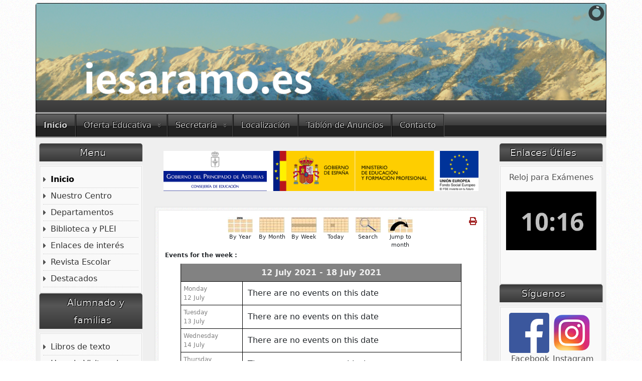

--- FILE ---
content_type: text/html; charset=utf-8
request_url: http://iesaramo.es/index.php?option=com_jevents&catids=97&task=week.listevents&year=2021&month=07&day=16&Itemid=1&lang=es
body_size: 11142
content:
<!DOCTYPE html>
<html lang="es-es" dir="ltr">
	<head>
		<meta name="viewport" content="width=device-width, initial-scale=1">
		<meta charset="utf-8">
	<meta name="robots" content="noindex,nofollow">
	<meta name="description" content="Web del IES Aramo de Oviedo (Asturias)">
	<meta name="generator" content="Joomla! - Open Source Content Management - Version 4.4.13">
	<title>iesaramo</title>
	<link href="http://iesaramo.es/index.php?option=com_jevents&amp;task=modlatest.rss&amp;format=feed&amp;type=rss&amp;Itemid=1&amp;modid=0" rel="alternate" type="application/rss+xml" title="RSS 2.0">
	<link href="http://iesaramo.es/index.php?option=com_jevents&amp;task=modlatest.rss&amp;format=feed&amp;type=atom&amp;Itemid=1&amp;modid=0" rel="alternate" type="application/atom+xml" title="Atom 1.0">
	<link href="/media/system/images/joomla-favicon.svg" rel="icon" type="image/svg+xml">
	<link href="/media/system/images/favicon.ico" rel="alternate icon" type="image/vnd.microsoft.icon">
	<link href="/media/system/images/joomla-favicon-pinned.svg" rel="mask-icon" color="#000">
	<link href="http://iesaramo.es/index.php?option=com_search&amp;catids=97&amp;task=week.listevents&amp;year=2021&amp;month=07&amp;day=16&amp;Itemid=1&amp;lang=es&amp;format=opensearch" rel="search" title="Buscar iesaramo" type="application/opensearchdescription+xml">

		<link href="/media/vendor/bootstrap/css/bootstrap.min.css?5.3.2" rel="stylesheet" />
	<link href="/media/system/css/joomla-fontawesome.min.css?8205ad2900754bb2f67a9c48e14e54ce" rel="stylesheet" />
	<link href="/media/templates/site/allrounder/css/template.css?8205ad2900754bb2f67a9c48e14e54ce" rel="stylesheet" />
	<link href="/media/vendor/joomla-custom-elements/css/joomla-alert.min.css?0.2.0" rel="stylesheet" />
	<link href="/media/com_jevents/lib_jevmodal/css/jevmodal.css" rel="stylesheet" />
	<link href="/components/com_jevents/assets/css/eventsadmin.css?v=3.6.90" rel="stylesheet" />
	<link href="/components/com_jevents/views/geraint/assets/css/events_css.css?v=3.6.90" rel="stylesheet" />
	<link href="/plugins/content/pdf_embed/assets/css/style.css" rel="stylesheet" />
	<link href="/modules/mod_slideshowck/themes/default/css/camera.css" rel="stylesheet" />
	<style>:root {
  --bs-body-bg: rgb(255, 255, 255);
  --bs-body-bg-rgb: 255, 255, 255;
  --bs-body-color: rgb(33, 37, 41);
  --bs-body-color-rgb: 33, 37, 41;
  --bs-body-font-size: 1rem;
  --bs-body-line-height: 1.5;
  ;
  --allrounder-link-color: #a52a2a;
  --allrounder-logo-color: #0299dc;
  --allrounder-slogan-color: #ff2402;
  --allrounder-wrapper-bg-color: rgba(239, 239, 239, 1);
  --allrounder-wrapper-bg-opacity: 1;
  --allrounder-wrapper-border-color: #ffffff;
  --allrounder-header-bg-color: #383838;
  --allrounder-header-bg-color-light: #888888;
  --allrounder-header-border-color: #000000;
  --allrounder-header-ribbon-color: #222222;
  --allrounder-subhead-bg-color: #f9f9f9;
  --allrounder-subhead-bg-color-dark: #d4d4d4;
  --allrounder-subhead-border-color: #ffffff;
  --allrounder-subhead-font-color: #555555;
  --allrounder-content-bg-color: #f9f9f9;
  --allrounder-content-border-color: #e9e9e9;
  --allrounder-article-bg-color: #ffffff;
  --allrounder-article-border-color: #e9e9e9;
  --allrounder-article-font-color: #484848;
  --allrounder-left-sidebar-width: 20%;
  --allrounder-right-sidebar-width: 20%;
  --allrounder-margin-top: 5px;
  --allrounder-margin-bottom: 5px;
  --allrounder-padding-top: 0px;
  --allrounder-padding-bottom: 0px;
  --allrounder-subfoot-bg-color: #313131;
  --allrounder-subfoot-font-color: #5b6c71;
  --allrounder-subfoot-border-top-color: #ffffff;
  --allrounder-subfoot-border-bottom-color: #222222;
  --allrounder-footer-bg-color: #222222;
  --allrounder-footer-bg-color-light: #7b7b7b;
  --allrounder-footer-font-color: #5b6c71;
  --allrounder-footer-border-color: #444444;
  --allrounder-footer-ribbon-color: #222222;
  --allrounder-footer-gotop-color: #ffffff;
  --allrounder-sidebar-module-title-bg-color: #383838;
  --allrounder-sidebar-module-title-bg-color-light: #565656;
  --allrounder-sidebar-module-title-border-color-top: #555555;
  --allrounder-sidebar-module-title-border-color-inner: #555555;
  --allrounder-sidebar-module-title-border-color-outer: #999999;
  --allrounder-sidebar-module-title-font-color: #dddddd;
  --allrounder-sidebar-module-title-ribbon-color: #222222;
  --allrounder-sidebar-module-content-bg-color: #f9f9f9;
  --allrounder-sidebar-module-content-border-color-inner: #dddddd;
  --allrounder-sidebar-module-content-border-color-outer: #ffffff;
  --allrounder-sidebar-module-content-font-color: #505050;
  --allrounder-module-font-color: #505050;
  --allrounder-module-bg-color: #ffffff;
  --allrounder-module-border-color: #dddddd;
  --allrounder-module-title-bg-color: #efefef;
  --allrounder-module-title-bg-color-light: #f2f2f2;
  --allrounder-module-title-border-color: #dddddd;
  --allrounder-menu-font-color: #333333;
  --allrounder-menu-border-bottom-color: #cccccc;
  --allrounder-menu-font-hover-color: #000000;
  --allrounder-menu-font-current-color: #000000;
  --allrounder-menu-font-submenu-color: #000000;
  --allrounder-input-font-color: #555555;
  --allrounder-input-bg-color: #efefef;
  --allrounder-input-font-hover-color: #555555;
  --allrounder-input-bg-hover-color: #f9f9f9;
  --allrounder-input-border-left-color: #cccccc;
  --allrounder-input-border-top-color: #cccccc;
  --allrounder-input-border-right-color: #ffffff;
  --allrounder-input-border-bottom-color: #ffffff;
  --allrounder-button-font-color: #555555;
  --allrounder-button-bg-color: #efefef;
  --allrounder-button-bg-color-light: #f4f4f4;
  --allrounder-button-font-hover-color: #000000;
  --allrounder-button-bg-hover-color: #ffffff;
  --allrounder-button-bg-hover-color-light: #ffffff;
  --allrounder-button-border-left-color: #cccccc;
  --allrounder-button-border-top-color: #cccccc;
  --allrounder-button-border-right-color: #ffffff;
  --allrounder-button-border-bottom-color: #ffffff;
  --allrounder-tooltip-font-color: #800000;
  --allrounder-tooltip-bg-color: #f2f3f5;
  --allrounder-tooltip-border-color: #a6a7ab;
  --allrounder-dropdown-bg-image: url(../images/menu/dropdown-aero.png);
  --allrounder-dropdown-bg-image-parent: url(../images/menu/menu-parent-aero.png);
  --allrounder-dropdown-bg-image-parent-hover: url(../images/menu/menu-parent-hover-aero.png);
  --allrounder-dropdown-bg-color: #222222;
  --allrounder-dropdown-border-top-color: #ffffff;
  --allrounder-dropdown-border-bottom-color: #ffffff;
  --allrounder-dropdown-li-border-right-color: #555555;
  --allrounder-dropdown-li-a-border-left-color: #000000;
  --allrounder-dropdown-li-a-border-top-color: #000000;
  --allrounder-dropdown-li-a-border-right-color: #222222;
  --allrounder-dropdown-li-a-border-bottom-color: #333333;
  --allrounder-dropdown-li-a-font-color: #cccccc;
  --allrounder-dropdown-li-a-bg-color: #222222;
  --allrounder-dropdown-li-a-font-hover-color: #ffffff;
  --allrounder-dropdown-li-a-font-hover-color: #ffffff;
  --allrounder-dropdown-l2-ul-bg-color: #222222;
  --allrounder-dropdown-l2-ul-border-color: #000000;
  --allrounder-dropdown-l2-ul-li-a-border-left-color: #333333;
  --allrounder-dropdown-l2-ul-li-a-border-top-color: #000000;
  --allrounder-dropdown-l2-ul-li-a-border-right-color: #333333;
  --allrounder-dropdown-l2-ul-li-a-border-bottom-color: #333333;
  --allrounder-dropdown-l2-ul-li-a-font-color: #999999;
  --allrounder-dropdown-l2-ul-li-a-font-hover-color: #ffffff;
  --allrounder-dropdown-l2-ul-li-a-bg-color: #171717;
  --allrounder-dropdown-l2-ul-li-a-bg-hover-color: #212121;
}
body {
  background-image: url(/media/templates/site/allrounder/images/background.png);
  background-repeat: repeat;
}</style>
	<style>
	.page-header h2,
	h2.item-title {
		background-image: url(/media/templates/site/allrounder/images/balloon.png);
		background-repeat: no-repeat;
		padding-left: 40px;
	}</style>
	<style>div.mod_search63 input[type="search"]{ width:auto; }</style>
	<style>#camera_wrap_184 .camera_pag_ul li img, #camera_wrap_184 .camera_thumbs_cont ul li > img {height:75px;}
@media screen and (max-width: 480px) {
		#camera_wrap_184 .camera_caption {
			font-size: 0.6em !important;
		}
		
}</style>

		<script type="application/json" class="joomla-script-options new">{"bootstrap.popover":{".hasjevtip":{"animation":true,"container":"#jevents_body","delay":1,"html":true,"placement":"top","template":"<div class=\"popover\" role=\"tooltip\"><div class=\"popover-arrow\"><\/div><h3 class=\"popover-header\"><\/h3><div class=\"popover-body\"><\/div><\/div>","trigger":"hover","offset":[0,10],"boundary":"scrollParent"}},"joomla.jtext":{"JSHOWPASSWORD":"Mostrar contrase\u00f1a","JHIDEPASSWORD":"Ocultar contrase\u00f1a","ERROR":"Error","MESSAGE":"Mensaje","NOTICE":"Aviso","WARNING":"Advertencia","JCLOSE":"Cerrar","JOK":"OK","JOPEN":"Abrir"},"system.paths":{"root":"","rootFull":"http:\/\/iesaramo.es\/","base":"","baseFull":"http:\/\/iesaramo.es\/"},"csrf.token":"89a3061a540fd0656be9452cfad417da","system.keepalive":{"interval":840000,"uri":"\/index.php?option=com_ajax&amp;format=json&amp;lang=es"}}</script>
	<script src="/media/system/js/core.min.js?37ffe4186289eba9c5df81bea44080aff77b9684"></script>
	<script src="/media/vendor/bootstrap/js/bootstrap-es5.min.js?5.3.2" nomodule defer></script>
	<script src="/media/system/js/keepalive-es5.min.js?4eac3f5b0c42a860f0f438ed1bea8b0bdddb3804" defer nomodule></script>
	<script src="/media/system/js/messages-es5.min.js?c29829fd2432533d05b15b771f86c6637708bd9d" nomodule defer></script>
	<script src="/media/vendor/jquery/js/jquery.min.js?3.7.1"></script>
	<script src="/media/legacy/js/jquery-noconflict.min.js?647005fc12b79b3ca2bb30c059899d5994e3e34d"></script>
	<script src="/media/vendor/bootstrap/js/modal.min.js?5.3.2" type="module"></script>
	<script src="/media/vendor/bootstrap/js/popover.min.js?5.3.2" type="module"></script>
	<script src="/media/templates/site/allrounder/js/template.js?8205ad2900754bb2f67a9c48e14e54ce" defer></script>
	<script src="/media/mod_menu/js/menu-es5.min.js?8205ad2900754bb2f67a9c48e14e54ce" nomodule defer></script>
	<script src="/media/system/js/keepalive.min.js?9f10654c2f49ca104ca0449def6eec3f06bd19c0" type="module"></script>
	<script src="/media/system/js/fields/passwordview.min.js?7a48811dc5605f94fa90513f34bc7b5c54e91043" defer></script>
	<script src="/media/system/js/messages.min.js?7f7aa28ac8e8d42145850e8b45b3bc82ff9a6411" type="module"></script>
	<script src="/components/com_jevents/assets/js/jQnc.min.js?v=3.6.90"></script>
	<script src="/media/com_jevents/lib_jevmodal/js/jevmodal.min.js"></script>
	<script src="/components/com_jevents/assets/js/view_detailJQ.min.js?v=3.6.90"></script>
	<script src="/media/com_slideshowck/assets/jquery.easing.1.3.js"></script>
	<script src="/media/com_slideshowck/assets/camera.min.js?ver=2.7.2"></script>
	<script>document.addEventListener('DOMContentLoaded', function() {
   // bootstrap may not be available if this module is loaded remotely
    if (typeof bootstrap === 'undefined') return;
   var elements = document.querySelectorAll(".hasjevtip");
   elements.forEach(function(myPopoverTrigger)
   {
        myPopoverTrigger.addEventListener('inserted.bs.popover', function () {
            var title = myPopoverTrigger.getAttribute('data-bs-original-title') || false;
            const popover = bootstrap.Popover.getInstance(myPopoverTrigger);
            if (popover && popover.tip) 
            {
                var header = popover.tip.querySelector('.popover-header');
                var body = popover.tip.querySelector('.popover-body');
                var popoverContent = "";
                if (title)
                {
                    popoverContent += title;
                }
                var content = myPopoverTrigger.getAttribute('data-bs-original-content') || false;
                if (content)
                {
                    popoverContent += content;
                }

                if (header) {
                    header.outerHTML = popoverContent;
                }
                else if (body) {
                    body.outerHTML = popoverContent;
                }

                if (popover.tip.querySelector('.jev-click-to-open a') && 'ontouchstart' in document.documentElement)
                {
                    popover.tip.addEventListener('touchstart', function() {
                       document.location = popover.tip.querySelector('.jev-click-to-open a').href;
                    });
                }
            }
        });

        var title = myPopoverTrigger.getAttribute('data-bs-original-title') || false;
        const popover = bootstrap.Popover.getInstance(myPopoverTrigger);
        if (popover && (popover.tip || title)) 
        {
            if ('ontouchstart' in document.documentElement) {        
                myPopoverTrigger.addEventListener('click', preventPopoverTriggerClick);
            }
        }
   });
});
function preventPopoverTriggerClick(event)
{
    event.preventDefault();
}
</script>
	<script>
		jQuery(document).ready(function(){
			new Slideshowck('#camera_wrap_184', {
				height: '17%',
				minHeight: '150',
				pauseOnClick: false,
				hover: 1,
				fx: 'random',
				loader: 'pie',
				pagination: 0,
				thumbnails: 0,
				thumbheight: 75,
				thumbwidth: 100,
				time: 4000,
				transPeriod: 1500,
				alignment: 'center',
				autoAdvance: 1,
				mobileAutoAdvance: 1,
				portrait: 0,
				barDirection: 'leftToRight',
				imagePath: '/media/com_slideshowck/images/',
				lightbox: 'mediaboxck',
				fullpage: 0,
				mobileimageresolution: '0',
				navigationHover: true,
				mobileNavHover: true,
				navigation: true,
				playPause: true,
				barPosition: 'bottom',
				responsiveCaption: 0,
				keyboardNavigation: 0,
				titleInThumbs: 0,
				captionTime: 0,
				captionOutEffect: 'default',
				captionOutEffectTime: 600,
				alias: 'slideshow',
				breakpoints: '{"" : ""}',
				container: ''
		});
}); 
</script>

			</head>
	<body>
		<div id="wrapper" class="container-md">
									<div id="header_container">
									<div id="header">
													<div id="headermodule1">
								<div class="slideshowck  camera_wrap camera_charcoal_skin" id="camera_wrap_184" style="width:1180 px;">
			<div data-alt="" data-thumb="/images/galeria_portada/banner4.png" data-src="/images/galeria_portada/banner4.png"  data-time="8000">
								</div>
		<div data-alt="" data-thumb="/images/galeria_portada/pasillo.jpg" data-src="/images/galeria_portada/pasillo.jpg" >
								</div>
		<div data-alt="" data-thumb="/images/galeria_portada/patio.JPG" data-src="/images/galeria_portada/patio.JPG" >
								</div>
		<div data-alt="" data-thumb="/images/galeria_portada/laboratorio2.jpg" data-src="/images/galeria_portada/laboratorio2.jpg" >
								</div>
		<div data-alt="" data-thumb="/images/galeria_portada/14_patio_sol.jpg" data-src="/images/galeria_portada/14_patio_sol.jpg" >
								</div>
		<div data-alt="" data-thumb="/images/galeria_portada/dibujando.jpg" data-src="/images/galeria_portada/dibujando.jpg" >
								</div>
		<div data-alt="" data-thumb="/images/galeria_portada/lab_fisica.jpg" data-src="/images/galeria_portada/lab_fisica.jpg" >
								</div>
		<div data-alt="" data-thumb="/images/galeria_portada/mascaras.jpg" data-src="/images/galeria_portada/mascaras.jpg" >
								</div>
		<div data-alt="" data-thumb="/images/galeria_portada/Mates2.jpg" data-src="/images/galeria_portada/Mates2.jpg" >
								</div>
		<div data-alt="" data-thumb="/images/galeria_portada/PANO_20210504_124303.jpg" data-src="/images/galeria_portada/PANO_20210504_124303.jpg" >
								</div>
		<div data-alt="" data-thumb="/images/galeria_portada/helecho.jpg" data-src="/images/galeria_portada/helecho.jpg" >
								</div>
</div>
<div style="clear:both;"></div>

								<div class="clearfix"></div>
							</div>
																		<div id="logo">
																																		</div>
												<span class="ribbon left">&nbsp;</span>
						<span class="ribbon right">&nbsp;</span>
					</div>
																	<div id="topmenu">
						<ul class="mod-menu mod-list nav ">
<li class="nav-item item-435 default current active"><a href="/index.php?option=com_content&amp;view=featured&amp;Itemid=435&amp;lang=es" title="IES Aramo" aria-current="location">Inicio</a></li><li class="nav-item item-233 deeper parent"><a href="#" >Oferta Educativa</a><ul class="mod-menu__sub list-unstyled small"><li class="nav-item item-469 divider deeper parent"><span class="mod-menu__separator separator ">ESO</span>
<ul class="mod-menu__sub list-unstyled small"><li class="nav-item item-1368"><a href="/files/pdf/iti_1-3_eso.pdf" target="_blank" rel="noopener noreferrer">Itinerarios 1º - 3º ESO</a></li><li class="nav-item item-499"><a href="http://www.iesaramo.es/files/pdf/iti_4_eso.pdf" target="_blank" rel="noopener noreferrer">4º ESO</a></li></ul></li><li class="nav-item item-470 divider deeper parent"><span class="mod-menu__separator separator ">Bachillerato</span>
<ul class="mod-menu__sub list-unstyled small"><li class="nav-item item-1366"><a href="/files/pdf/iti_1_bach.pdf" >1º de Bachillerato</a></li><li class="nav-item item-1367"><a href="/files/pdf/iti_2_bach.pdf" >2º de Bachillerato</a></li></ul></li><li class="nav-item item-471 divider deeper parent"><span class="mod-menu__separator separator ">Ciclos Formativos</span>
<ul class="mod-menu__sub list-unstyled small"><li class="nav-item item-526"><a href="http://fparamo.wixsite.com/imagen" target="_blank" rel="noopener noreferrer">Iluminación, captación y tratamiento de la imagen (CFGS)</a></li></ul></li></ul></li><li class="nav-item item-489 divider deeper parent"><span class="mod-menu__separator separator ">Secretaría</span>
<ul class="mod-menu__sub list-unstyled small"><li class="nav-item item-815"><a href="/index.php?option=com_content&amp;view=article&amp;id=395&amp;Itemid=815&amp;lang=es" >Prueba de Asturiano</a></li><li class="nav-item item-1172"><a href="https://www.iesaramo.es/index.php?option=com_content&amp;view=article&amp;id=714:admision-2020-2021&amp;catid=134&amp;lang=es&amp;Itemid=489" >Admisión</a></li><li class="nav-item item-1173 deeper parent"><a href="/index.php?option=com_content&amp;view=category&amp;layout=blog&amp;id=150&amp;Itemid=1173&amp;lang=es" >Matrícula</a><ul class="mod-menu__sub list-unstyled small"><li class="nav-item item-1203"><a href="https://www.iesaramo.es/index.php?option=com_content&amp;view=article&amp;id=699:matricula-2020-2021&amp;catid=150&amp;lang=es&amp;Itemid=1173" >ESO</a></li><li class="nav-item item-1204"><a href="https://www.iesaramo.es/index.php?option=com_content&amp;view=article&amp;id=893:matricula-bachillerato-2022-2023&amp;catid=150&amp;Itemid=1173&amp;lang=es" >Bachillerato</a></li><li class="nav-item item-1205"><a href="https://www.iesaramo.es/index.php?option=com_content&amp;view=article&amp;id=707:matricula-2020-2022&amp;catid=150&amp;lang=es&amp;Itemid=1173" >Ciclos Formativos</a></li></ul></li><li class="nav-item item-1174"><a href="https://www.iesaramo.es/index.php?option=com_content&amp;view=article&amp;id=238:solicitud-de-titulos&amp;catid=134&amp;Itemid=489&amp;lang=es" >Títulos</a></li><li class="nav-item item-1175 divider deeper parent"><span class="mod-menu__separator separator ">Solicitudes</span>
<ul class="mod-menu__sub list-unstyled small"><li class="nav-item item-1176"><a href="https://www.iesaramo.es/index.php?option=com_content&amp;view=article&amp;id=882:eso-secretaria&amp;catid=134&amp;lang=es&amp;Itemid=435" >ESO</a></li><li class="nav-item item-1177"><a href="https://www.iesaramo.es/index.php?option=com_content&amp;view=article&amp;id=883:bachillerato-secretaria&amp;catid=134&amp;lang=es&amp;Itemid=435" >Bachillerato</a></li><li class="nav-item item-1178"><a href="https://www.iesaramo.es/index.php?option=com_content&amp;view=article&amp;id=884:ciclos-formativos-secretaria&amp;catid=134&amp;Itemid=435&amp;lang=es" >Ciclo Formativo</a></li></ul></li></ul></li><li class="nav-item item-500"><a href="/index.php?option=com_content&amp;view=article&amp;id=79&amp;Itemid=500&amp;lang=es" >Localización</a></li><li class="nav-item item-502"><a href="/index.php?option=com_content&amp;view=category&amp;layout=blog&amp;id=86&amp;Itemid=502&amp;lang=es" >Tablón de Anuncios</a></li><li class="nav-item item-501"><a href="/index.php?option=com_content&amp;view=article&amp;id=9&amp;Itemid=501&amp;lang=es" >Contacto</a></li></ul>

					</div>
											</div>
						<div id="foot_container">
													<div id="footermodule">
						<div class="search mod_search63">
	<form action="/index.php?option=com_jevents&amp;catids=97&amp;task=week.listevents&amp;year=2021&amp;month=07&amp;day=16&amp;Itemid=1&amp;lang=es" method="post" class="form-inline" role="search">
		<label for="mod-search-searchword63" class="element-invisible">Buscar...</label> <input name="searchword" id="mod-search-searchword63" maxlength="200"  class="inputbox search-query input-medium" type="search" size="80" placeholder="Buscar..." />		<input type="hidden" name="task" value="search" />
		<input type="hidden" name="option" value="com_search" />
		<input type="hidden" name="Itemid" value="1" />
	</form>
</div>

					</div>
													<div id="subfoot">
											</div>
								<div class="clearfix"></div>
				<div id="footer">
					<div class="footer-inner">
						<span class="ribbon left">&nbsp;</span>
						<span class="ribbon right">&nbsp;</span>
						<div id="scroll_up">
							<a href="#" id="gotop" title="Scroll to top">
								&uarr;&uarr;&uarr;							</a>
						</div>
							<div id="footermodules">
					<div id="footermodule1" class="row">
				<div class="moduletable ">
        
<div id="mod-custom97" class="mod-custom custom">
    <p style="text-align: center">
	&nbsp;</p>
<p style="text-align: center;">
	<a href="https://www.is4k.es/" target="_blank"><img alt="" class="cke-resize" src="/images/logo-is4k-60.png" style="width: 197px; height: 60px;" /></a></p>
<div id="ckimgrsz" style="left: 346px; top: 39px;">
	<div class="preview">
		&nbsp;</div>
</div>
</div>
</div>

			</div>
					<div id="footermodule2" class="row">
				<div class="moduletable ">
            <h3 >Pie de Pagina</h3>        <div class="mod-footer">
    <div class="footer1">Copyright &#169; 2026 iesaramo. Todos los derechos reservados.</div>
    <div class="footer2"><a href="https://www.joomla.org">Joomla!</a> es software libre, liberado bajo la <a href="https://www.gnu.org/licenses/gpl-2.0.html">GNU General Public License.</a></div>
</div>
</div>

			</div>
						<div id="footermodule3" class="row">
				<div class="moduletable ">
            <h3 >Contenido Mas Leido</h3>        <ul class="mostread mod-list">
    <li itemscope itemtype="https://schema.org/Article">
        <a href="/index.php?option=com_content&amp;view=article&amp;id=169:logo2-artes&amp;catid=9&amp;Itemid=435&amp;lang=es" itemprop="url">
            <span itemprop="name">
                Logo2_artes            </span>
        </a>
    </li>
    <li itemscope itemtype="https://schema.org/Article">
        <a href="/index.php?option=com_content&amp;view=article&amp;id=93:trabajando-en-ello&amp;catid=80&amp;Itemid=435&amp;lang=es" itemprop="url">
            <span itemprop="name">
                Trabajando en ello            </span>
        </a>
    </li>
    <li itemscope itemtype="https://schema.org/Article">
        <a href="/index.php?option=com_content&amp;view=article&amp;id=87:departamentos&amp;catid=135&amp;Itemid=486&amp;lang=es" itemprop="url">
            <span itemprop="name">
                Departamentos            </span>
        </a>
    </li>
    <li itemscope itemtype="https://schema.org/Article">
        <a href="/index.php?option=com_content&amp;view=article&amp;id=735:filosofas-nuevo&amp;catid=147&amp;Itemid=435&amp;lang=es" itemprop="url">
            <span itemprop="name">
                Filosofas por Temática            </span>
        </a>
    </li>
    <li itemscope itemtype="https://schema.org/Article">
        <a href="/index.php?option=com_content&amp;view=article&amp;id=9:contacto&amp;catid=9&amp;Itemid=501&amp;lang=es" itemprop="url">
            <span itemprop="name">
                Contacto            </span>
        </a>
    </li>
</ul>
</div>

			</div>
			</div>
					</div>
					<div class="footer-bottom">
													<span id="date">Lunes, 19 Enero 2026</span>
											</div>
				</div>
				<div class="clearfix"></div>
			</div>
			<div id="container">
												<div class="row">
											<div id="leftcol" class="order-md-1 order-1">
							<div class="sidebar-left allroundersidebarchrome _menu">
			<h3 class="moduleh3-sidebar">
			Menu			<span class="ribbon">&nbsp;</span>
		</h3>
		<div class="module">
		<div class="module-inner">
			<ul class="mod-menu mod-list nav ">
<li class="nav-item item-478 current active"><a href="/index.php?option=com_content&amp;view=featured&amp;Itemid=435&amp;lang=es" title="IES Aramo">Inicio</a></li><li class="nav-item item-479"><a href="/index.php?option=com_content&amp;view=article&amp;id=74&amp;Itemid=479&amp;lang=es" >Nuestro Centro</a></li><li class="nav-item item-486"><a href="/index.php?option=com_content&amp;view=article&amp;id=87&amp;Itemid=486&amp;lang=es" >Departamentos</a></li><li class="nav-item item-493 parent"><a href="/index.php?option=com_content&amp;view=category&amp;layout=blog&amp;id=104&amp;Itemid=493&amp;lang=es" >Biblioteca y PLEI</a></li><li class="nav-item item-540"><a href="/index.php?option=com_weblinks&amp;view=categories&amp;id=0&amp;Itemid=540&amp;lang=es" >Enlaces de interés</a></li><li class="nav-item item-551"><a href="/index.php?option=com_content&amp;view=category&amp;layout=blog&amp;id=103&amp;Itemid=551&amp;lang=es" >Revista Escolar</a></li><li class="nav-item item-807"><a href="/index.php?option=com_content&amp;view=category&amp;layout=blog&amp;id=115&amp;Itemid=807&amp;lang=es" >Destacados</a></li></ul>
		</div>
	</div>
</div>
<div class="sidebar-left allroundersidebarchrome _menu">
			<h3 class="moduleh3-sidebar">
			Alumnado y familias			<span class="ribbon">&nbsp;</span>
		</h3>
		<div class="module">
		<div class="module-inner">
			<ul class="mod-menu mod-list nav ">
<li class="nav-item item-508"><a href="https://www.iesaramo.es/images/anuncios/2026/libros_texto_25_26.pdf" target="_blank" rel="noopener noreferrer">Libros de texto</a></li><li class="nav-item item-552"><a href="/files/2026/Profes_25-26.pdf" target="_blank" rel="noopener noreferrer">Horario Visitas al Profesorado</a></li><li class="nav-item item-825"><a href="/index.php?option=com_content&amp;view=category&amp;layout=blog&amp;id=132&amp;Itemid=825&amp;lang=es" >Actividades Extraescolares</a></li><li class="nav-item item-504"><a href="/index.php?option=com_content&amp;view=article&amp;id=569&amp;Itemid=504&amp;lang=es" >Transporte</a></li><li class="nav-item item-503"><a href="https://ampaaramo.wordpress.com/about/" target="_blank" rel="noopener noreferrer">AMPA</a></li><li class="nav-item item-862"><a href="/index.php?option=com_content&amp;view=category&amp;layout=blog&amp;id=144&amp;Itemid=862&amp;lang=es" >Banco de libros del AMPA</a></li><li class="nav-item item-964"><a href="/index.php?option=com_content&amp;view=category&amp;layout=blog&amp;id=148&amp;Itemid=964&amp;lang=es" >Familias</a></li><li class="nav-item item-509"><a href="/index.php?option=com_content&amp;view=article&amp;id=77&amp;Itemid=509&amp;lang=es" >Calendario Escolar</a></li><li class="nav-item item-505"><a href="/index.php?option=com_content&amp;view=article&amp;id=749&amp;Itemid=505&amp;lang=es" >Programaciones</a></li><li class="nav-item item-819"><a href="/index.php?option=com_content&amp;view=category&amp;layout=blog&amp;id=141&amp;Itemid=819&amp;lang=es" >Programa Bilingüe</a></li><li class="nav-item item-517"><a href="https://sede.asturias.es/portal/site/Asturias/menuitem.46a76b28f520ecaaf18e90dbbb30a0a0/?vgnextoid=a03c4d8c6f9af010VgnVCM10000098030a0aRCRD&amp;vgnextchannel=471d65e97c699010VgnVCM100000bb030a0aRCRD&amp;i18n.http.lang=es&amp;vgnextfmt=otrosservicios" target="_blank" rel="noopener noreferrer">Consulta de notas</a></li><li class="nav-item item-507"><a href="/index.php?option=com_content&amp;view=article&amp;id=84&amp;Itemid=507&amp;lang=es" >Documentos</a></li></ul>
		</div>
	</div>
</div>
<div class="sidebar-left allroundersidebarchrome shadowed">
			<h3 class="moduleh3-sidebar">
			Acceso			<span class="ribbon">&nbsp;</span>
		</h3>
		<div class="module">
		<div class="module-inner">
			<form id="login-form-119" class="mod-login" action="/index.php?option=com_jevents&amp;catids=97&amp;task=week.listevents&amp;year=2021&amp;month=07&amp;day=16&amp;Itemid=1&amp;lang=es" method="post">

    
    <div class="mod-login__userdata userdata">
        <div class="mod-login__username form-group">
                            <div class="input-group">
                    <input id="modlgn-username-119" type="text" name="username" class="form-control" autocomplete="username" placeholder="Usuario">
                    <label for="modlgn-username-119" class="visually-hidden">Usuario</label>
                    <span class="input-group-text" title="Usuario">
                        <span class="icon-user icon-fw" aria-hidden="true"></span>
                    </span>
                </div>
                    </div>

        <div class="mod-login__password form-group">
                            <div class="input-group">
                    <input id="modlgn-passwd-119" type="password" name="password" autocomplete="current-password" class="form-control" placeholder="Contraseña">
                    <label for="modlgn-passwd-119" class="visually-hidden">Contraseña</label>
                    <button type="button" class="btn btn-secondary input-password-toggle">
                        <span class="icon-eye icon-fw" aria-hidden="true"></span>
                        <span class="visually-hidden">Mostrar contraseña</span>
                    </button>
                </div>
                    </div>

        
        
        <div class="mod-login__submit form-group">
            <button type="submit" name="Submit" class="btn btn-primary w-100">Identificarse</button>
        </div>

                    <ul class="mod-login__options list-unstyled">
                <li>
                    <a href="/index.php?option=com_users&amp;view=reset&amp;Itemid=435&amp;lang=es">
                    ¿Olvidó su contraseña?</a>
                </li>
                <li>
                    <a href="/index.php?option=com_users&amp;view=remind&amp;Itemid=435&amp;lang=es">
                    ¿Recordar usuario?</a>
                </li>
                                <li>
                    <a href="/index.php?option=com_users&amp;view=registration&amp;Itemid=435&amp;lang=es">
                    Crear una cuenta <span class="icon-register" aria-hidden="true"></span></a>
                </li>
                            </ul>
        <input type="hidden" name="option" value="com_users">
        <input type="hidden" name="task" value="user.login">
        <input type="hidden" name="return" value="aHR0cDovL2llc2FyYW1vLmVzL2luZGV4LnBocD9vcHRpb249Y29tX2pldmVudHMmY2F0aWRzPTk3JnRhc2s9d2Vlay5saXN0ZXZlbnRzJnllYXI9MjAyMSZtb250aD0wNyZkYXk9MTYmSXRlbWlkPTEmbGFuZz1lcw==">
        <input type="hidden" name="89a3061a540fd0656be9452cfad417da" value="1">    </div>
    </form>
		</div>
	</div>
</div>

						</div>
																<div id="rightcol" class="order-md-5 order-5">
							<div class="sidebar-right allroundersidebarchrome shadowed">
			<h3 class="moduleh3-sidebar">
			Enlaces Útiles			<span class="ribbon">&nbsp;</span>
		</h3>
		<div class="module">
		<div class="module-inner">
			
<div id="mod-custom182" class="mod-custom custom">
    <p style="text-align: center;">Reloj para Exámenes</p>
<p style="text-align: center;"><a href="http://prueba.fotosycosas.es/reloj/SimpleClock.html" target="_blank" rel="noopener"><img src="/images/fotos_principal/reloj.png" alt="" style="width: 180px; height: 117px;" /></a></p>
<p style="text-align: center;">&nbsp;</p></div>
		</div>
	</div>
</div>
<div class="sidebar-right allroundersidebarchrome shadowed">
			<h3 class="moduleh3-sidebar">
			Síguenos			<span class="ribbon">&nbsp;</span>
		</h3>
		<div class="module">
		<div class="module-inner">
			
<div id="mod-custom183" class="mod-custom custom">
    <table style="margin-left: auto; margin-right: auto;">
<tbody>
<tr>
<td style="text-align: center;"><a href="https://www.facebook.com/iesaramo" target="_blank" rel="noopener"><img src="/images/anuncios/facebook2.png" alt="facebook2" width="80" height="80" style="display: block; margin-left: auto; margin-right: auto;" /></a>&nbsp;Facebook</td>
<td style="text-align: center;"><a href="https://www.instagram.com/iesaramo/" target="_blank" rel="noopener"><img src="/images/anuncios/instagram.png" alt="instagram" width="80" height="80" style="display: block; margin-left: auto; margin-right: auto;" /></a>&nbsp;Instagram</td>
</tr>
</tbody>
</table></div>
		</div>
	</div>
</div>
<div class="sidebar-right allroundersidebarchrome shadowed">
			<h3 class="moduleh3-sidebar">
			Carta Erasmus			<span class="ribbon">&nbsp;</span>
		</h3>
		<div class="module">
		<div class="module-inner">
			
<div id="mod-custom207" class="mod-custom custom">
    <p style="text-align: center;"><a href="/index.php?option=com_content&amp;view=article&amp;id=913:carta-erasmus-de-educacion-superior&amp;catid=125:cis&amp;Itemid=531&amp;lang=es"><strong><span style="font-size: 12pt;">Carta Erasmus de Educación Superior</span></strong></a><a href="/index.php?option=com_content&amp;view=article&amp;id=913:carta-erasmus-de-educacion-superior&amp;catid=125:cis&amp;Itemid=531&amp;lang=es"><img src="/images/cis/LOGO-Erasmus-BecasWEB.png" alt="LOGO Erasmus BecasWEB" width="200" height="203" style="display: block; margin-left: auto; margin-right: auto;" /></a></p></div>
		</div>
	</div>
</div>
<div class="sidebar-right allroundersidebarchrome shadowed">
			<h3 class="moduleh3-sidebar">
			Fondo Social Europeo FSE+			<span class="ribbon">&nbsp;</span>
		</h3>
		<div class="module">
		<div class="module-inner">
			
<div id="mod-custom208" class="mod-custom custom">
    <p style="text-align: center;"><strong><span style="font-size: 14pt;">Programa de Diversificación<br />Curricular<br /></span></strong><a href="/images/fse/2023-FSE.pdf" target="_blank"><img src="/images/fse/Logo-FSE.jpg" alt="fse+" width="200" height="203" /></a></p></div>
		</div>
	</div>
</div>

						</div>
										<div id="content" class="col order-3">
							<div id="beforecontent">
					<div id="beforecontent1" class="row">
				
<div class="mod-custom custom banner-overlay" id="mod-custom185">
    <div class="overlay">
        <p style="text-align: center;"><img src="/images/fotos_principal/logos_educa_fse.png" alt="Consejería de Educación - Ministerio de Educación y Formación Profesional - Fondo Social Europeo" width="2938" height="358" style="width: 660px; height: 80px; display: block; margin-left: auto; margin-right: auto;" /></p>    </div>
</div>

			</div>
			</div>
						<div id="maincontent" class="row shadowed">
							<div id="system-message-container" aria-live="polite"></div>

								<!-- Event Calendar and Lists Powered by JEvents //-->
		<div id="jevents">
	<div class="contentpaneopen jeventpage  jevbootstrap"
	     id="jevents_header">
							<ul class="actions">
										<li class="print-icon">
							<a href="javascript:void(0);" rel="nofollow"
							   onclick="window.open('/index.php?option=com_jevents&amp;task=week.listevents&amp;year=2021&amp;month=07&amp;day=16&amp;Itemid=1&amp;catids=97&amp;print=1&amp;pop=1&amp;tmpl=component&amp;lang=es', 'win2', 'status=no,toolbar=no,scrollbars=yes,titlebar=no,menubar=no,resizable=yes,width=600,height=600,directories=no,location=no');"
							   title="Print">
								<span class="icon-print"> </span>
							</a>
						</li> 			</ul>
				</div>
	<div class="contentpaneopen  jeventpage  jevbootstrap" id="jevents_body">
	<div class='jev_pretoolbar'></div>		<div class="ev_navigation">
			<table>
				<tr align="center" valign="top">
								<td width="10" align="center" valign="middle"></td>
						<td width="10" align="center" valign="middle"></td>
					<td class="iconic_td" align="center" valign="middle">
			<div id="ev_icon_yearly" class="nav_bar_cal"><a
						href="/index.php?option=com_jevents&amp;catids=97&amp;task=year.listevents&amp;year=2021&amp;month=07&amp;day=16&amp;Itemid=1&amp;lang=es"
						title="By Year">
					<img src="http://iesaramo.es/components/com_jevents/views/geraint/assets/images/transp.gif"
					     alt="By Year"/></a>
			</div>
		</td>
				<td class="iconic_td" align="center" valign="middle">
			<div id="ev_icon_monthly" class="nav_bar_cal"><a
						href="/index.php?option=com_jevents&amp;catids=97&amp;task=month.calendar&amp;year=2021&amp;month=07&amp;day=16&amp;Itemid=1&amp;lang=es"
						title="By Month">
					<img src="http://iesaramo.es/components/com_jevents/views/geraint/assets/images/transp.gif"
					     alt="By Month"/></a>
			</div>
		</td>
				<td class="iconic_td" align="center" valign="middle">
			<div id="ev_icon_weekly" class="nav_bar_cal"><a
						href="/index.php?option=com_jevents&amp;catids=97&amp;task=week.listevents&amp;year=2021&amp;month=07&amp;day=16&amp;Itemid=1&amp;lang=es"
						title="By Week">
					<img src="http://iesaramo.es/components/com_jevents/views/geraint/assets/images/transp.gif"
					     alt="By Week"/></a>
			</div>
		</td>
				<td class="iconic_td" align="center" valign="middle">
			<div id="ev_icon_daily" class="nav_bar_cal"><a
						href="/index.php?option=com_jevents&amp;catids=97&amp;task=day.listevents&amp;year=2026&amp;month=01&amp;day=19&amp;Itemid=1&amp;lang=es"
						title="Today"><img src="http://iesaramo.es/components/com_jevents/views/geraint/assets/images/transp.gif"
			                                                                  alt="By Day"/></a>
			</div>
		</td>
				<td class="iconic_td" align="center" valign="middle">
			<div id="ev_icon_search" class="nav_bar_cal"><a
						href="/index.php?option=com_jevents&amp;catids=97&amp;task=search.form&amp;year=2021&amp;month=07&amp;day=16&amp;Itemid=1&amp;lang=es"
						title="Search"><img
							src="http://iesaramo.es/components/com_jevents/views/geraint/assets/images/transp.gif"
							alt="Search"/></a>
			</div>
		</td>
				<td class="iconic_td" align="center" valign="middle">
			<div id="ev_icon_jumpto" class="nav_bar_cal"><a href="#"
			                                                onclick="if (jevjq('#jumpto').hasClass('jev_none')) {jevjq('#jumpto').removeClass('jev_none');} else {jevjq('#jumpto').addClass('jev_none')}return false;"
			                                                title="Jump to month"><img
							src="http://iesaramo.es/components/com_jevents/views/geraint/assets/images/transp.gif" alt="Jump to month"/></a>
			</div>
		</td>
					<td width="10" align="center" valign="middle"></td>
						<td width="10" align="center" valign="middle"></td>
							</tr>
				<tr class="icon_labels" align="center" valign="top">
											<td colspan="2"></td>
																<td>By Year</td>											<td>By Month</td>											<td>By Week</td>											<td>Today</td>											<td>Search</td>											<td>Jump to month</td>											<td colspan="2"></td>
									</tr>
						<tr align="center" valign="top">
						<td colspan="10" align="center" valign="top">
								<div id="jumpto" class="jev_none">
					<form name="BarNav" action="/index.php?option=com_jevents&amp;catids=97&amp;task=month.calendar&amp;Itemid=1&amp;lang=es" method="get">
						<input type="hidden" name="option" value="com_jevents"/>
						<input type="hidden" name="task" value="month.calendar"/>
						<input type="hidden" name="catids" value="97"/><select id="month" name="month" class="fs10px">
	<option value="01">January</option>
	<option value="02">February</option>
	<option value="03">March</option>
	<option value="04">April</option>
	<option value="05">May</option>
	<option value="06">June</option>
	<option value="07" selected="selected">July</option>
	<option value="08">August</option>
	<option value="09">September</option>
	<option value="10">October</option>
	<option value="11">November</option>
	<option value="12">December</option>
</select>
<select id="year" name="year" class="fs10px">
</select>
						<button onclick="submit(this.form)">Jump to month</button>
						<input type="hidden" name="Itemid" value="1"/>
					</form>
				</div>
			</td>
		</tr>
					</table>
		</div>
		<fieldset><legend class="ev_fieldset">Events for&nbsp;the week : </legend><br />
<table align="center" width="90%" cellspacing="0" cellpadding="5" class="ev_table">
	<tr valign="top">
		<td colspan="2" align="center" class="cal_td_daysnames">
			<!-- <div class="cal_daysnames"> -->
			12 July 2021 - 18 July 2021			<!-- </div> -->
		</td>
	</tr>
<tr><td class="ev_td_left"><a class="ev_link_weekday" href="/index.php?option=com_jevents&amp;task=day.listevents&amp;year=2021&amp;month=07&amp;day=12&amp;Itemid=1&amp;catids=97&amp;lang=es" title="Go to calendar - current day">Monday<br/>12 July</a>
</td>
<td class="ev_td_right">
<ul class='ev_ul'>
<li class='b0'>There are no events on this date</li></ul>
</td></tr>
<tr><td class="ev_td_left"><a class="ev_link_weekday" href="/index.php?option=com_jevents&amp;task=day.listevents&amp;year=2021&amp;month=07&amp;day=13&amp;Itemid=1&amp;catids=97&amp;lang=es" title="Go to calendar - current day">Tuesday<br/>13 July</a>
</td>
<td class="ev_td_right">
<ul class='ev_ul'>
<li class='b0'>There are no events on this date</li></ul>
</td></tr>
<tr><td class="ev_td_left"><a class="ev_link_weekday" href="/index.php?option=com_jevents&amp;task=day.listevents&amp;year=2021&amp;month=07&amp;day=14&amp;Itemid=1&amp;catids=97&amp;lang=es" title="Go to calendar - current day">Wednesday<br/>14 July</a>
</td>
<td class="ev_td_right">
<ul class='ev_ul'>
<li class='b0'>There are no events on this date</li></ul>
</td></tr>
<tr><td class="ev_td_left"><a class="ev_link_weekday" href="/index.php?option=com_jevents&amp;task=day.listevents&amp;year=2021&amp;month=07&amp;day=15&amp;Itemid=1&amp;catids=97&amp;lang=es" title="Go to calendar - current day">Thursday<br/>15 July</a>
</td>
<td class="ev_td_right">
<ul class='ev_ul'>
<li class='b0'>There are no events on this date</li></ul>
</td></tr>
<tr><td class="ev_td_left"><a class="ev_link_weekday" href="/index.php?option=com_jevents&amp;task=day.listevents&amp;year=2021&amp;month=07&amp;day=16&amp;Itemid=1&amp;catids=97&amp;lang=es" title="Go to calendar - current day">Friday<br/>16 July</a>
</td>
<td class="ev_td_right">
<ul class='ev_ul'>
<li class='b0'>There are no events on this date</li></ul>
</td></tr>
<tr><td class="ev_td_left"><a class="ev_link_weekday" href="/index.php?option=com_jevents&amp;task=day.listevents&amp;year=2021&amp;month=07&amp;day=17&amp;Itemid=1&amp;catids=97&amp;lang=es" title="Go to calendar - current day">Saturday<br/>17 July</a>
</td>
<td class="ev_td_right">
<ul class='ev_ul'>
<li class='b0'>There are no events on this date</li></ul>
</td></tr>
<tr><td class="ev_td_left"><a class="ev_link_weekday" href="/index.php?option=com_jevents&amp;task=day.listevents&amp;year=2021&amp;month=07&amp;day=18&amp;Itemid=1&amp;catids=97&amp;lang=es" title="Go to calendar - current day">Sunday<br/>18 July</a>
</td>
<td class="ev_td_right">
<ul class='ev_ul'>
<li class='b0'>There are no events on this date</li></ul>
</td></tr>
</table><br />
</fieldset><br /><br />
	</div>
	</div> <!-- close #jevents //-->
	
						</div>
											</div>
				</div>
							</div>
		</div>
		
	</body>
	</html>
